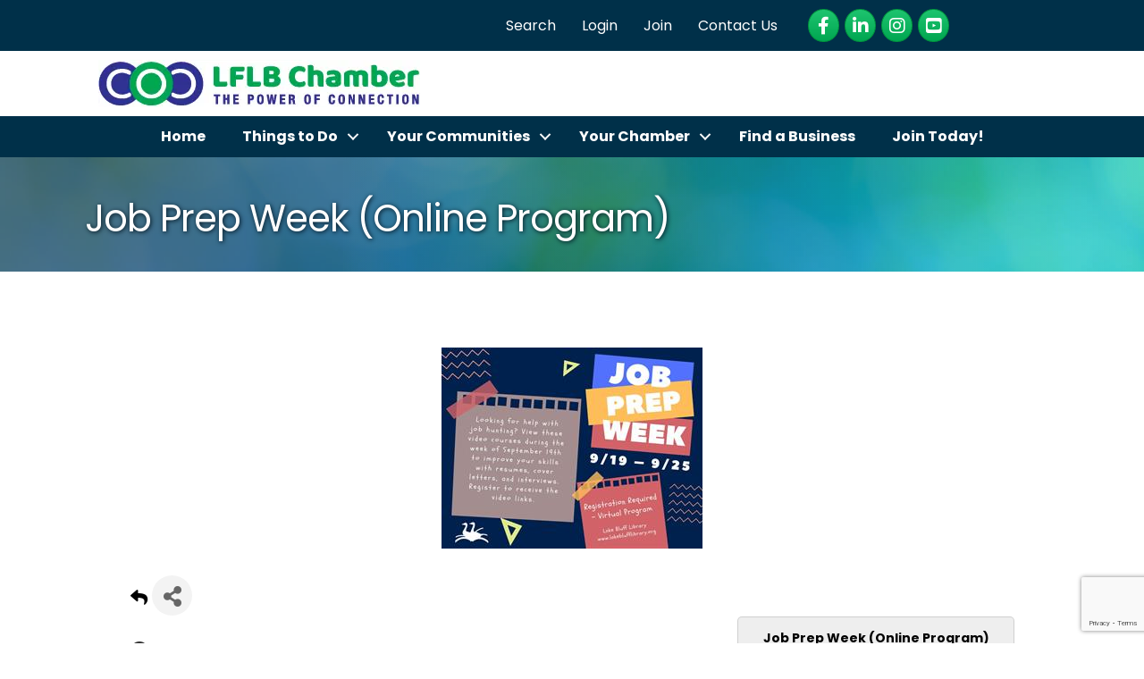

--- FILE ---
content_type: text/html; charset=utf-8
request_url: https://www.google.com/recaptcha/enterprise/anchor?ar=1&k=6LfI_T8rAAAAAMkWHrLP_GfSf3tLy9tKa839wcWa&co=aHR0cHM6Ly9idXNpbmVzcy5sZmxiY2hhbWJlci5jb206NDQz&hl=en&v=PoyoqOPhxBO7pBk68S4YbpHZ&size=invisible&anchor-ms=20000&execute-ms=30000&cb=m72goypd6fy2
body_size: 48790
content:
<!DOCTYPE HTML><html dir="ltr" lang="en"><head><meta http-equiv="Content-Type" content="text/html; charset=UTF-8">
<meta http-equiv="X-UA-Compatible" content="IE=edge">
<title>reCAPTCHA</title>
<style type="text/css">
/* cyrillic-ext */
@font-face {
  font-family: 'Roboto';
  font-style: normal;
  font-weight: 400;
  font-stretch: 100%;
  src: url(//fonts.gstatic.com/s/roboto/v48/KFO7CnqEu92Fr1ME7kSn66aGLdTylUAMa3GUBHMdazTgWw.woff2) format('woff2');
  unicode-range: U+0460-052F, U+1C80-1C8A, U+20B4, U+2DE0-2DFF, U+A640-A69F, U+FE2E-FE2F;
}
/* cyrillic */
@font-face {
  font-family: 'Roboto';
  font-style: normal;
  font-weight: 400;
  font-stretch: 100%;
  src: url(//fonts.gstatic.com/s/roboto/v48/KFO7CnqEu92Fr1ME7kSn66aGLdTylUAMa3iUBHMdazTgWw.woff2) format('woff2');
  unicode-range: U+0301, U+0400-045F, U+0490-0491, U+04B0-04B1, U+2116;
}
/* greek-ext */
@font-face {
  font-family: 'Roboto';
  font-style: normal;
  font-weight: 400;
  font-stretch: 100%;
  src: url(//fonts.gstatic.com/s/roboto/v48/KFO7CnqEu92Fr1ME7kSn66aGLdTylUAMa3CUBHMdazTgWw.woff2) format('woff2');
  unicode-range: U+1F00-1FFF;
}
/* greek */
@font-face {
  font-family: 'Roboto';
  font-style: normal;
  font-weight: 400;
  font-stretch: 100%;
  src: url(//fonts.gstatic.com/s/roboto/v48/KFO7CnqEu92Fr1ME7kSn66aGLdTylUAMa3-UBHMdazTgWw.woff2) format('woff2');
  unicode-range: U+0370-0377, U+037A-037F, U+0384-038A, U+038C, U+038E-03A1, U+03A3-03FF;
}
/* math */
@font-face {
  font-family: 'Roboto';
  font-style: normal;
  font-weight: 400;
  font-stretch: 100%;
  src: url(//fonts.gstatic.com/s/roboto/v48/KFO7CnqEu92Fr1ME7kSn66aGLdTylUAMawCUBHMdazTgWw.woff2) format('woff2');
  unicode-range: U+0302-0303, U+0305, U+0307-0308, U+0310, U+0312, U+0315, U+031A, U+0326-0327, U+032C, U+032F-0330, U+0332-0333, U+0338, U+033A, U+0346, U+034D, U+0391-03A1, U+03A3-03A9, U+03B1-03C9, U+03D1, U+03D5-03D6, U+03F0-03F1, U+03F4-03F5, U+2016-2017, U+2034-2038, U+203C, U+2040, U+2043, U+2047, U+2050, U+2057, U+205F, U+2070-2071, U+2074-208E, U+2090-209C, U+20D0-20DC, U+20E1, U+20E5-20EF, U+2100-2112, U+2114-2115, U+2117-2121, U+2123-214F, U+2190, U+2192, U+2194-21AE, U+21B0-21E5, U+21F1-21F2, U+21F4-2211, U+2213-2214, U+2216-22FF, U+2308-230B, U+2310, U+2319, U+231C-2321, U+2336-237A, U+237C, U+2395, U+239B-23B7, U+23D0, U+23DC-23E1, U+2474-2475, U+25AF, U+25B3, U+25B7, U+25BD, U+25C1, U+25CA, U+25CC, U+25FB, U+266D-266F, U+27C0-27FF, U+2900-2AFF, U+2B0E-2B11, U+2B30-2B4C, U+2BFE, U+3030, U+FF5B, U+FF5D, U+1D400-1D7FF, U+1EE00-1EEFF;
}
/* symbols */
@font-face {
  font-family: 'Roboto';
  font-style: normal;
  font-weight: 400;
  font-stretch: 100%;
  src: url(//fonts.gstatic.com/s/roboto/v48/KFO7CnqEu92Fr1ME7kSn66aGLdTylUAMaxKUBHMdazTgWw.woff2) format('woff2');
  unicode-range: U+0001-000C, U+000E-001F, U+007F-009F, U+20DD-20E0, U+20E2-20E4, U+2150-218F, U+2190, U+2192, U+2194-2199, U+21AF, U+21E6-21F0, U+21F3, U+2218-2219, U+2299, U+22C4-22C6, U+2300-243F, U+2440-244A, U+2460-24FF, U+25A0-27BF, U+2800-28FF, U+2921-2922, U+2981, U+29BF, U+29EB, U+2B00-2BFF, U+4DC0-4DFF, U+FFF9-FFFB, U+10140-1018E, U+10190-1019C, U+101A0, U+101D0-101FD, U+102E0-102FB, U+10E60-10E7E, U+1D2C0-1D2D3, U+1D2E0-1D37F, U+1F000-1F0FF, U+1F100-1F1AD, U+1F1E6-1F1FF, U+1F30D-1F30F, U+1F315, U+1F31C, U+1F31E, U+1F320-1F32C, U+1F336, U+1F378, U+1F37D, U+1F382, U+1F393-1F39F, U+1F3A7-1F3A8, U+1F3AC-1F3AF, U+1F3C2, U+1F3C4-1F3C6, U+1F3CA-1F3CE, U+1F3D4-1F3E0, U+1F3ED, U+1F3F1-1F3F3, U+1F3F5-1F3F7, U+1F408, U+1F415, U+1F41F, U+1F426, U+1F43F, U+1F441-1F442, U+1F444, U+1F446-1F449, U+1F44C-1F44E, U+1F453, U+1F46A, U+1F47D, U+1F4A3, U+1F4B0, U+1F4B3, U+1F4B9, U+1F4BB, U+1F4BF, U+1F4C8-1F4CB, U+1F4D6, U+1F4DA, U+1F4DF, U+1F4E3-1F4E6, U+1F4EA-1F4ED, U+1F4F7, U+1F4F9-1F4FB, U+1F4FD-1F4FE, U+1F503, U+1F507-1F50B, U+1F50D, U+1F512-1F513, U+1F53E-1F54A, U+1F54F-1F5FA, U+1F610, U+1F650-1F67F, U+1F687, U+1F68D, U+1F691, U+1F694, U+1F698, U+1F6AD, U+1F6B2, U+1F6B9-1F6BA, U+1F6BC, U+1F6C6-1F6CF, U+1F6D3-1F6D7, U+1F6E0-1F6EA, U+1F6F0-1F6F3, U+1F6F7-1F6FC, U+1F700-1F7FF, U+1F800-1F80B, U+1F810-1F847, U+1F850-1F859, U+1F860-1F887, U+1F890-1F8AD, U+1F8B0-1F8BB, U+1F8C0-1F8C1, U+1F900-1F90B, U+1F93B, U+1F946, U+1F984, U+1F996, U+1F9E9, U+1FA00-1FA6F, U+1FA70-1FA7C, U+1FA80-1FA89, U+1FA8F-1FAC6, U+1FACE-1FADC, U+1FADF-1FAE9, U+1FAF0-1FAF8, U+1FB00-1FBFF;
}
/* vietnamese */
@font-face {
  font-family: 'Roboto';
  font-style: normal;
  font-weight: 400;
  font-stretch: 100%;
  src: url(//fonts.gstatic.com/s/roboto/v48/KFO7CnqEu92Fr1ME7kSn66aGLdTylUAMa3OUBHMdazTgWw.woff2) format('woff2');
  unicode-range: U+0102-0103, U+0110-0111, U+0128-0129, U+0168-0169, U+01A0-01A1, U+01AF-01B0, U+0300-0301, U+0303-0304, U+0308-0309, U+0323, U+0329, U+1EA0-1EF9, U+20AB;
}
/* latin-ext */
@font-face {
  font-family: 'Roboto';
  font-style: normal;
  font-weight: 400;
  font-stretch: 100%;
  src: url(//fonts.gstatic.com/s/roboto/v48/KFO7CnqEu92Fr1ME7kSn66aGLdTylUAMa3KUBHMdazTgWw.woff2) format('woff2');
  unicode-range: U+0100-02BA, U+02BD-02C5, U+02C7-02CC, U+02CE-02D7, U+02DD-02FF, U+0304, U+0308, U+0329, U+1D00-1DBF, U+1E00-1E9F, U+1EF2-1EFF, U+2020, U+20A0-20AB, U+20AD-20C0, U+2113, U+2C60-2C7F, U+A720-A7FF;
}
/* latin */
@font-face {
  font-family: 'Roboto';
  font-style: normal;
  font-weight: 400;
  font-stretch: 100%;
  src: url(//fonts.gstatic.com/s/roboto/v48/KFO7CnqEu92Fr1ME7kSn66aGLdTylUAMa3yUBHMdazQ.woff2) format('woff2');
  unicode-range: U+0000-00FF, U+0131, U+0152-0153, U+02BB-02BC, U+02C6, U+02DA, U+02DC, U+0304, U+0308, U+0329, U+2000-206F, U+20AC, U+2122, U+2191, U+2193, U+2212, U+2215, U+FEFF, U+FFFD;
}
/* cyrillic-ext */
@font-face {
  font-family: 'Roboto';
  font-style: normal;
  font-weight: 500;
  font-stretch: 100%;
  src: url(//fonts.gstatic.com/s/roboto/v48/KFO7CnqEu92Fr1ME7kSn66aGLdTylUAMa3GUBHMdazTgWw.woff2) format('woff2');
  unicode-range: U+0460-052F, U+1C80-1C8A, U+20B4, U+2DE0-2DFF, U+A640-A69F, U+FE2E-FE2F;
}
/* cyrillic */
@font-face {
  font-family: 'Roboto';
  font-style: normal;
  font-weight: 500;
  font-stretch: 100%;
  src: url(//fonts.gstatic.com/s/roboto/v48/KFO7CnqEu92Fr1ME7kSn66aGLdTylUAMa3iUBHMdazTgWw.woff2) format('woff2');
  unicode-range: U+0301, U+0400-045F, U+0490-0491, U+04B0-04B1, U+2116;
}
/* greek-ext */
@font-face {
  font-family: 'Roboto';
  font-style: normal;
  font-weight: 500;
  font-stretch: 100%;
  src: url(//fonts.gstatic.com/s/roboto/v48/KFO7CnqEu92Fr1ME7kSn66aGLdTylUAMa3CUBHMdazTgWw.woff2) format('woff2');
  unicode-range: U+1F00-1FFF;
}
/* greek */
@font-face {
  font-family: 'Roboto';
  font-style: normal;
  font-weight: 500;
  font-stretch: 100%;
  src: url(//fonts.gstatic.com/s/roboto/v48/KFO7CnqEu92Fr1ME7kSn66aGLdTylUAMa3-UBHMdazTgWw.woff2) format('woff2');
  unicode-range: U+0370-0377, U+037A-037F, U+0384-038A, U+038C, U+038E-03A1, U+03A3-03FF;
}
/* math */
@font-face {
  font-family: 'Roboto';
  font-style: normal;
  font-weight: 500;
  font-stretch: 100%;
  src: url(//fonts.gstatic.com/s/roboto/v48/KFO7CnqEu92Fr1ME7kSn66aGLdTylUAMawCUBHMdazTgWw.woff2) format('woff2');
  unicode-range: U+0302-0303, U+0305, U+0307-0308, U+0310, U+0312, U+0315, U+031A, U+0326-0327, U+032C, U+032F-0330, U+0332-0333, U+0338, U+033A, U+0346, U+034D, U+0391-03A1, U+03A3-03A9, U+03B1-03C9, U+03D1, U+03D5-03D6, U+03F0-03F1, U+03F4-03F5, U+2016-2017, U+2034-2038, U+203C, U+2040, U+2043, U+2047, U+2050, U+2057, U+205F, U+2070-2071, U+2074-208E, U+2090-209C, U+20D0-20DC, U+20E1, U+20E5-20EF, U+2100-2112, U+2114-2115, U+2117-2121, U+2123-214F, U+2190, U+2192, U+2194-21AE, U+21B0-21E5, U+21F1-21F2, U+21F4-2211, U+2213-2214, U+2216-22FF, U+2308-230B, U+2310, U+2319, U+231C-2321, U+2336-237A, U+237C, U+2395, U+239B-23B7, U+23D0, U+23DC-23E1, U+2474-2475, U+25AF, U+25B3, U+25B7, U+25BD, U+25C1, U+25CA, U+25CC, U+25FB, U+266D-266F, U+27C0-27FF, U+2900-2AFF, U+2B0E-2B11, U+2B30-2B4C, U+2BFE, U+3030, U+FF5B, U+FF5D, U+1D400-1D7FF, U+1EE00-1EEFF;
}
/* symbols */
@font-face {
  font-family: 'Roboto';
  font-style: normal;
  font-weight: 500;
  font-stretch: 100%;
  src: url(//fonts.gstatic.com/s/roboto/v48/KFO7CnqEu92Fr1ME7kSn66aGLdTylUAMaxKUBHMdazTgWw.woff2) format('woff2');
  unicode-range: U+0001-000C, U+000E-001F, U+007F-009F, U+20DD-20E0, U+20E2-20E4, U+2150-218F, U+2190, U+2192, U+2194-2199, U+21AF, U+21E6-21F0, U+21F3, U+2218-2219, U+2299, U+22C4-22C6, U+2300-243F, U+2440-244A, U+2460-24FF, U+25A0-27BF, U+2800-28FF, U+2921-2922, U+2981, U+29BF, U+29EB, U+2B00-2BFF, U+4DC0-4DFF, U+FFF9-FFFB, U+10140-1018E, U+10190-1019C, U+101A0, U+101D0-101FD, U+102E0-102FB, U+10E60-10E7E, U+1D2C0-1D2D3, U+1D2E0-1D37F, U+1F000-1F0FF, U+1F100-1F1AD, U+1F1E6-1F1FF, U+1F30D-1F30F, U+1F315, U+1F31C, U+1F31E, U+1F320-1F32C, U+1F336, U+1F378, U+1F37D, U+1F382, U+1F393-1F39F, U+1F3A7-1F3A8, U+1F3AC-1F3AF, U+1F3C2, U+1F3C4-1F3C6, U+1F3CA-1F3CE, U+1F3D4-1F3E0, U+1F3ED, U+1F3F1-1F3F3, U+1F3F5-1F3F7, U+1F408, U+1F415, U+1F41F, U+1F426, U+1F43F, U+1F441-1F442, U+1F444, U+1F446-1F449, U+1F44C-1F44E, U+1F453, U+1F46A, U+1F47D, U+1F4A3, U+1F4B0, U+1F4B3, U+1F4B9, U+1F4BB, U+1F4BF, U+1F4C8-1F4CB, U+1F4D6, U+1F4DA, U+1F4DF, U+1F4E3-1F4E6, U+1F4EA-1F4ED, U+1F4F7, U+1F4F9-1F4FB, U+1F4FD-1F4FE, U+1F503, U+1F507-1F50B, U+1F50D, U+1F512-1F513, U+1F53E-1F54A, U+1F54F-1F5FA, U+1F610, U+1F650-1F67F, U+1F687, U+1F68D, U+1F691, U+1F694, U+1F698, U+1F6AD, U+1F6B2, U+1F6B9-1F6BA, U+1F6BC, U+1F6C6-1F6CF, U+1F6D3-1F6D7, U+1F6E0-1F6EA, U+1F6F0-1F6F3, U+1F6F7-1F6FC, U+1F700-1F7FF, U+1F800-1F80B, U+1F810-1F847, U+1F850-1F859, U+1F860-1F887, U+1F890-1F8AD, U+1F8B0-1F8BB, U+1F8C0-1F8C1, U+1F900-1F90B, U+1F93B, U+1F946, U+1F984, U+1F996, U+1F9E9, U+1FA00-1FA6F, U+1FA70-1FA7C, U+1FA80-1FA89, U+1FA8F-1FAC6, U+1FACE-1FADC, U+1FADF-1FAE9, U+1FAF0-1FAF8, U+1FB00-1FBFF;
}
/* vietnamese */
@font-face {
  font-family: 'Roboto';
  font-style: normal;
  font-weight: 500;
  font-stretch: 100%;
  src: url(//fonts.gstatic.com/s/roboto/v48/KFO7CnqEu92Fr1ME7kSn66aGLdTylUAMa3OUBHMdazTgWw.woff2) format('woff2');
  unicode-range: U+0102-0103, U+0110-0111, U+0128-0129, U+0168-0169, U+01A0-01A1, U+01AF-01B0, U+0300-0301, U+0303-0304, U+0308-0309, U+0323, U+0329, U+1EA0-1EF9, U+20AB;
}
/* latin-ext */
@font-face {
  font-family: 'Roboto';
  font-style: normal;
  font-weight: 500;
  font-stretch: 100%;
  src: url(//fonts.gstatic.com/s/roboto/v48/KFO7CnqEu92Fr1ME7kSn66aGLdTylUAMa3KUBHMdazTgWw.woff2) format('woff2');
  unicode-range: U+0100-02BA, U+02BD-02C5, U+02C7-02CC, U+02CE-02D7, U+02DD-02FF, U+0304, U+0308, U+0329, U+1D00-1DBF, U+1E00-1E9F, U+1EF2-1EFF, U+2020, U+20A0-20AB, U+20AD-20C0, U+2113, U+2C60-2C7F, U+A720-A7FF;
}
/* latin */
@font-face {
  font-family: 'Roboto';
  font-style: normal;
  font-weight: 500;
  font-stretch: 100%;
  src: url(//fonts.gstatic.com/s/roboto/v48/KFO7CnqEu92Fr1ME7kSn66aGLdTylUAMa3yUBHMdazQ.woff2) format('woff2');
  unicode-range: U+0000-00FF, U+0131, U+0152-0153, U+02BB-02BC, U+02C6, U+02DA, U+02DC, U+0304, U+0308, U+0329, U+2000-206F, U+20AC, U+2122, U+2191, U+2193, U+2212, U+2215, U+FEFF, U+FFFD;
}
/* cyrillic-ext */
@font-face {
  font-family: 'Roboto';
  font-style: normal;
  font-weight: 900;
  font-stretch: 100%;
  src: url(//fonts.gstatic.com/s/roboto/v48/KFO7CnqEu92Fr1ME7kSn66aGLdTylUAMa3GUBHMdazTgWw.woff2) format('woff2');
  unicode-range: U+0460-052F, U+1C80-1C8A, U+20B4, U+2DE0-2DFF, U+A640-A69F, U+FE2E-FE2F;
}
/* cyrillic */
@font-face {
  font-family: 'Roboto';
  font-style: normal;
  font-weight: 900;
  font-stretch: 100%;
  src: url(//fonts.gstatic.com/s/roboto/v48/KFO7CnqEu92Fr1ME7kSn66aGLdTylUAMa3iUBHMdazTgWw.woff2) format('woff2');
  unicode-range: U+0301, U+0400-045F, U+0490-0491, U+04B0-04B1, U+2116;
}
/* greek-ext */
@font-face {
  font-family: 'Roboto';
  font-style: normal;
  font-weight: 900;
  font-stretch: 100%;
  src: url(//fonts.gstatic.com/s/roboto/v48/KFO7CnqEu92Fr1ME7kSn66aGLdTylUAMa3CUBHMdazTgWw.woff2) format('woff2');
  unicode-range: U+1F00-1FFF;
}
/* greek */
@font-face {
  font-family: 'Roboto';
  font-style: normal;
  font-weight: 900;
  font-stretch: 100%;
  src: url(//fonts.gstatic.com/s/roboto/v48/KFO7CnqEu92Fr1ME7kSn66aGLdTylUAMa3-UBHMdazTgWw.woff2) format('woff2');
  unicode-range: U+0370-0377, U+037A-037F, U+0384-038A, U+038C, U+038E-03A1, U+03A3-03FF;
}
/* math */
@font-face {
  font-family: 'Roboto';
  font-style: normal;
  font-weight: 900;
  font-stretch: 100%;
  src: url(//fonts.gstatic.com/s/roboto/v48/KFO7CnqEu92Fr1ME7kSn66aGLdTylUAMawCUBHMdazTgWw.woff2) format('woff2');
  unicode-range: U+0302-0303, U+0305, U+0307-0308, U+0310, U+0312, U+0315, U+031A, U+0326-0327, U+032C, U+032F-0330, U+0332-0333, U+0338, U+033A, U+0346, U+034D, U+0391-03A1, U+03A3-03A9, U+03B1-03C9, U+03D1, U+03D5-03D6, U+03F0-03F1, U+03F4-03F5, U+2016-2017, U+2034-2038, U+203C, U+2040, U+2043, U+2047, U+2050, U+2057, U+205F, U+2070-2071, U+2074-208E, U+2090-209C, U+20D0-20DC, U+20E1, U+20E5-20EF, U+2100-2112, U+2114-2115, U+2117-2121, U+2123-214F, U+2190, U+2192, U+2194-21AE, U+21B0-21E5, U+21F1-21F2, U+21F4-2211, U+2213-2214, U+2216-22FF, U+2308-230B, U+2310, U+2319, U+231C-2321, U+2336-237A, U+237C, U+2395, U+239B-23B7, U+23D0, U+23DC-23E1, U+2474-2475, U+25AF, U+25B3, U+25B7, U+25BD, U+25C1, U+25CA, U+25CC, U+25FB, U+266D-266F, U+27C0-27FF, U+2900-2AFF, U+2B0E-2B11, U+2B30-2B4C, U+2BFE, U+3030, U+FF5B, U+FF5D, U+1D400-1D7FF, U+1EE00-1EEFF;
}
/* symbols */
@font-face {
  font-family: 'Roboto';
  font-style: normal;
  font-weight: 900;
  font-stretch: 100%;
  src: url(//fonts.gstatic.com/s/roboto/v48/KFO7CnqEu92Fr1ME7kSn66aGLdTylUAMaxKUBHMdazTgWw.woff2) format('woff2');
  unicode-range: U+0001-000C, U+000E-001F, U+007F-009F, U+20DD-20E0, U+20E2-20E4, U+2150-218F, U+2190, U+2192, U+2194-2199, U+21AF, U+21E6-21F0, U+21F3, U+2218-2219, U+2299, U+22C4-22C6, U+2300-243F, U+2440-244A, U+2460-24FF, U+25A0-27BF, U+2800-28FF, U+2921-2922, U+2981, U+29BF, U+29EB, U+2B00-2BFF, U+4DC0-4DFF, U+FFF9-FFFB, U+10140-1018E, U+10190-1019C, U+101A0, U+101D0-101FD, U+102E0-102FB, U+10E60-10E7E, U+1D2C0-1D2D3, U+1D2E0-1D37F, U+1F000-1F0FF, U+1F100-1F1AD, U+1F1E6-1F1FF, U+1F30D-1F30F, U+1F315, U+1F31C, U+1F31E, U+1F320-1F32C, U+1F336, U+1F378, U+1F37D, U+1F382, U+1F393-1F39F, U+1F3A7-1F3A8, U+1F3AC-1F3AF, U+1F3C2, U+1F3C4-1F3C6, U+1F3CA-1F3CE, U+1F3D4-1F3E0, U+1F3ED, U+1F3F1-1F3F3, U+1F3F5-1F3F7, U+1F408, U+1F415, U+1F41F, U+1F426, U+1F43F, U+1F441-1F442, U+1F444, U+1F446-1F449, U+1F44C-1F44E, U+1F453, U+1F46A, U+1F47D, U+1F4A3, U+1F4B0, U+1F4B3, U+1F4B9, U+1F4BB, U+1F4BF, U+1F4C8-1F4CB, U+1F4D6, U+1F4DA, U+1F4DF, U+1F4E3-1F4E6, U+1F4EA-1F4ED, U+1F4F7, U+1F4F9-1F4FB, U+1F4FD-1F4FE, U+1F503, U+1F507-1F50B, U+1F50D, U+1F512-1F513, U+1F53E-1F54A, U+1F54F-1F5FA, U+1F610, U+1F650-1F67F, U+1F687, U+1F68D, U+1F691, U+1F694, U+1F698, U+1F6AD, U+1F6B2, U+1F6B9-1F6BA, U+1F6BC, U+1F6C6-1F6CF, U+1F6D3-1F6D7, U+1F6E0-1F6EA, U+1F6F0-1F6F3, U+1F6F7-1F6FC, U+1F700-1F7FF, U+1F800-1F80B, U+1F810-1F847, U+1F850-1F859, U+1F860-1F887, U+1F890-1F8AD, U+1F8B0-1F8BB, U+1F8C0-1F8C1, U+1F900-1F90B, U+1F93B, U+1F946, U+1F984, U+1F996, U+1F9E9, U+1FA00-1FA6F, U+1FA70-1FA7C, U+1FA80-1FA89, U+1FA8F-1FAC6, U+1FACE-1FADC, U+1FADF-1FAE9, U+1FAF0-1FAF8, U+1FB00-1FBFF;
}
/* vietnamese */
@font-face {
  font-family: 'Roboto';
  font-style: normal;
  font-weight: 900;
  font-stretch: 100%;
  src: url(//fonts.gstatic.com/s/roboto/v48/KFO7CnqEu92Fr1ME7kSn66aGLdTylUAMa3OUBHMdazTgWw.woff2) format('woff2');
  unicode-range: U+0102-0103, U+0110-0111, U+0128-0129, U+0168-0169, U+01A0-01A1, U+01AF-01B0, U+0300-0301, U+0303-0304, U+0308-0309, U+0323, U+0329, U+1EA0-1EF9, U+20AB;
}
/* latin-ext */
@font-face {
  font-family: 'Roboto';
  font-style: normal;
  font-weight: 900;
  font-stretch: 100%;
  src: url(//fonts.gstatic.com/s/roboto/v48/KFO7CnqEu92Fr1ME7kSn66aGLdTylUAMa3KUBHMdazTgWw.woff2) format('woff2');
  unicode-range: U+0100-02BA, U+02BD-02C5, U+02C7-02CC, U+02CE-02D7, U+02DD-02FF, U+0304, U+0308, U+0329, U+1D00-1DBF, U+1E00-1E9F, U+1EF2-1EFF, U+2020, U+20A0-20AB, U+20AD-20C0, U+2113, U+2C60-2C7F, U+A720-A7FF;
}
/* latin */
@font-face {
  font-family: 'Roboto';
  font-style: normal;
  font-weight: 900;
  font-stretch: 100%;
  src: url(//fonts.gstatic.com/s/roboto/v48/KFO7CnqEu92Fr1ME7kSn66aGLdTylUAMa3yUBHMdazQ.woff2) format('woff2');
  unicode-range: U+0000-00FF, U+0131, U+0152-0153, U+02BB-02BC, U+02C6, U+02DA, U+02DC, U+0304, U+0308, U+0329, U+2000-206F, U+20AC, U+2122, U+2191, U+2193, U+2212, U+2215, U+FEFF, U+FFFD;
}

</style>
<link rel="stylesheet" type="text/css" href="https://www.gstatic.com/recaptcha/releases/PoyoqOPhxBO7pBk68S4YbpHZ/styles__ltr.css">
<script nonce="ee1L14Ein4zFh4XyE_F0cg" type="text/javascript">window['__recaptcha_api'] = 'https://www.google.com/recaptcha/enterprise/';</script>
<script type="text/javascript" src="https://www.gstatic.com/recaptcha/releases/PoyoqOPhxBO7pBk68S4YbpHZ/recaptcha__en.js" nonce="ee1L14Ein4zFh4XyE_F0cg">
      
    </script></head>
<body><div id="rc-anchor-alert" class="rc-anchor-alert"></div>
<input type="hidden" id="recaptcha-token" value="[base64]">
<script type="text/javascript" nonce="ee1L14Ein4zFh4XyE_F0cg">
      recaptcha.anchor.Main.init("[\x22ainput\x22,[\x22bgdata\x22,\x22\x22,\[base64]/[base64]/[base64]/KE4oMTI0LHYsdi5HKSxMWihsLHYpKTpOKDEyNCx2LGwpLFYpLHYpLFQpKSxGKDE3MSx2KX0scjc9ZnVuY3Rpb24obCl7cmV0dXJuIGx9LEM9ZnVuY3Rpb24obCxWLHYpe04odixsLFYpLFZbYWtdPTI3OTZ9LG49ZnVuY3Rpb24obCxWKXtWLlg9KChWLlg/[base64]/[base64]/[base64]/[base64]/[base64]/[base64]/[base64]/[base64]/[base64]/[base64]/[base64]\\u003d\x22,\[base64]\x22,\x22w5QWw6g6wqY4Ny50RcKUwrZOwrrCv1bDlsKEHQDCmzPDjcKTwqBbfUZRCxrCs8OVL8KnbcKKf8Ocw5QnwrvDssOgHMOQwoBINsOtBH7DtBNZwqzCiMOfw5kDw6XCscK4wrcJe8KeacK0A8Kke8ORFzDDkDhXw6BIwp/Dmj5xwo/[base64]/DqMO+f8OuwoQ9DMK3PWDCjsOQw4PChULCqyhVw5jCo8OOw78CcU1mOMK6PRnCrx/ChFU/wqnDk8Onw7DDvRjDtxB1OBVGbMKRwrsQJMOfw618wrZNOcKLwqvDlsO/w7Yfw5HCkTVfFhvCmsOcw5xRacKbw6TDlMK1w7LChhoVwpx4Sgw1XHouw6pqwplZw4RGNsKPAcO4w6zDnHxZKcO1w5XDi8O3ME9Jw43CgmrDskXDviXCp8KfQhhdNcOjYMOzw4hmw7zCmXjCgMO2w6rCnMOvw7kQc2ZEb8OHVQnCjcOrDBw5w7U/wpXDtcOXw7XCucOHwpHCnidlw6HCg8KHwoxSwrTDkhh4woTDnMK1w4Bdwr8OAcKpJ8OWw6HDrnpkTSZDwo7DksKxwrPCrF3DilfDpyTChWvCmxjDuFcYwrY+SCHCpcK3w7jClMKuwqVyAT3CrcKww4/DtUpBOsKCw4/CryBQwo52GVwPwpA6KE/DlGM9w5YcMlxxwrnChVQ4wpxbHcK6dQTDrXXCtcONw7HDnMKra8K9wrUuwqHCs8Kswp1mJcOVwoTCmMKZFsKaZRPDqMOiHw/Dk3J/P8KrwqPChcOMQcK1dcKSwp3CuV/DryvDqATCqQvCjcOHPA8kw5Viw5LDiMKiK3nDpGHCnRgEw7nCusK0GMKHwpMiw4djwoLCp8O4ScOgOHjCjMKUw7DDsx/CqVPDncKyw51SAMOcRWMfVMK6OsK6EMK7AEg+EsKTwrQ0HHXCoMKZTcOCw5Ebwr83Q2tzw6FvworDm8KxS8KVwpApw6HDo8KpwrTDg1gqesKUwrfDsVnDh8OZw5cgwpVtwprCqMO/w6zCnQhkw7BvwqJTw5rCrD7Dn2JKeEFFGcKvwrMXT8Odw6LDjG3DnsOEw6xHQsOMSX3CncKoHjILXh8iwp1QwoVNZ1LDvcOmWXLCrcKrBmMLwqxFCsOIw4nCph/CmX7CvxPDgcKgwprCrcOBRsK2X2PDtF1kw6lLRsOZw6Udw4IDEsOyAQfCqMKMOMK+w7rDksKWa3cuIMKHwobDq0FQw5TCrG/[base64]/[base64]/[base64]/Ci8ODw7fCscKvOkrCo1XCsDzCqMKmHgHDkl8mfTPCvj1Pw6vDrsOGADHDmxB7w63Cg8KCw73DkMOlZ34QdwcKWcOfwr5zIcKqH2Jaw5Elw5/CrgvDscOTw6sia2VvwqxWw6Zjw4fDozjCv8Oew6YWwooDw5XDv1d0O0LDiiDClEp1FRo2acKEwphvdsOswrDCu8KjNsOTwoHCs8OYPDt3MAvDpcO9w4sTTyXDk24aGQ8qMsO7Cg/[base64]/wokIHxdoc2NmdU9iGEzClV/Co8KHDj7Drg3DnhrCsCXDmRDDmxrCnDTDk8OlPMKYGhbCrsOEWVM7EAJHXz3CmjwqRxV1UMKDw5XDqsORTcOmWcOkH8KiUjAMX3FCw4rCnsKwIUNkwo/DvlXCvcODw5bDuF3Cm3MYw5BnwpklLsKkwp/DmGx0wrvDkH3DgsOaKMOqw6wXFsKyChluCsKGw449wrHDvz3Ds8Ojw73ClsK1woQTw7vCnn7CtMKYOMKvw7LCocO9wrbCjDDChnNnU0/Clw0Kw5kPwrvCiwvDkcO7w7rCuicdF8Kuw5fDl8KIEMO3wqszw5HDu8KJw5bDrsOBwo3DvMOwaRNhF2Ekw5dTdcO/DMKhczJwZhNDw5rDl8OwwrhuwrDDtG0wwpgbwoDCuS3CjQQ4wo/[base64]/OVZfwr3CtAkZw6LCnXlkwo0FwrlQaW/CgcOUw6DCk8KneAPCj2vCt8KyAcOSwos4aG/DnH7Cp2pcNcK/[base64]/Dv08xw50VCnXDjhTDqSnCpcO3CgIhw43Dl8Oywp3CoMOhwrA/wrE3w6c4w7ltwrkuwoTDk8KAw4tPwrBaRWbCu8Kowp8Ywo1hw5laOMKqP8Kuw7rCmcOhwr1lCQjDocKtw73Do3jCiMKcw4LCtsKUwoIYc8KTeMKMNMKkb8K1wq1udcOWb1h8w4LDoj8Lw6t8w7rDmxLDhMOwXcO3NGTCt8KZw7/[base64]/CjMKOSwhqKybDm8Kdw5sOw4HDrsK/MlcwwrRmasOBeMK6aATDiDY/wq1ew6rDhcKRO8KEeSgJwqbDqkAzw7nDqsOiw4/Cpmd6cC/CuMKuw5J5M3ZPD8KqFQV1w6dXwoUfcXjDiMOXP8OxwoJzw4tEw6Rmw7kQw48vw6XCpQrClHUfQ8OVGSlrbMOEF8K9Pw/Dn20UdTIGIj5tVMOswrFlwowcwrHDssKiKsKPK8Kvw6HDmMO3L1LClcK7wrjDui55w51bw4/ChcOjKcKULsOyCSRcwolFU8OeMH9DwrPDuRfDq3Jlwr5GKmPDnMK3fzZDWQHDtcOwwrUdKcKGw4/[base64]/Dv8O7f1p1QsOAfcOCwrzDl1fCoElGwq3DosOhUcOHw7fCkF/DlMOtw6XDj8KuJsOWwoXDhxpHw4hRL8Kxw6vCmGNwTV7DnFQSw4/DmsO6d8Oqw5TCgMKxF8K+w6F+U8O1S8KXPsKoJFUwwohEwpFLwqJpwrHCgkRNwqhPYXzCrkwkwozDsMKUDA41eWZrdxLDjsO0wo3DuW1vw6UTTB8sGCNlwr8HCEUgNWszJmnCly57w7/Dhj7Ch8KKwo7CkWxPfXgWw5/Cm2DCisOpwrVmw6BHwqbDocK0woR8ZSzCp8Okwrw5woVBwpzCn8Kgw6LDv2l3VT9Nw4NbGVIbQmnDh8KuwqpqbUZNOWciwqbDlmzCsGLDvhrCoy/Do8KbaxgmwprDrCBww5/ClcKbFCXDocKURcKxwqQ0YcKQw4cWBSTCtS3DikbDiBlfwp1SwqQ8ZcKHwroZwrp/cQIcw7HDtS/DnkRsw4A4WhjChcK9RwAjwpMAe8OaFcOgwqnCs8KxYFhow4Qww74uBcOHwpEABMKYw61pRsK3woJZX8OAwqg1JcKPVMOpKsO5SMOLa8KxYjbCgMKuw4lzwpPDggfCsWXCncKCwo8uekwNAFfCh8ORwrbDlx3CkMKyYcKQLyQMWcKhwoZeB8OawqUGWcOQwqJBUMO/[base64]/TUpPw5hzw74tC8OOeRDCgk0MccOVKgYNcMKGwrhPw6vDpMOFCAvDixPCggnCgcO7YBzDn8O0wrjDp0HDnsKwwpbCqkwLw7LCuMO4YkRqwp8Sw4kwAhPDpQJuPcOHwpJswpLDoBV0w5BAdcOkE8KYw7zCpcOCw6PCpXh/[base64]/[base64]/CusK9w5jDjhlawpJ0U8O7wohQwpRvw6DCqsOxGkPCpUTCvQkLw4YvKMKSwo7DpsKEIMOAw7HDgcK2w4hjKHPDkMKywp3CmcODQWTCu0ZVwpjCvSUMw5rDlXrCtFgEeAFkA8OJBHY5QXbDrz3CqcOkwr/Co8OgJ3fCq07CpQIUaw/[base64]/[base64]/CjgbCohJSW8K1wqFre0gcYBHCksKVw4soNsK2JsOXOAJkw6YLwoDCuwPDvcK4w7vDgsOCw7jDijcRwqzCm2YcwrjDgsKhb8Khw5bCgcK8f2nDrsKDVsKkKcKAw5pgJsO1cVvDrMKEVhHDgcO+wqTDh8OZMMKVwo/DonbCocOuW8KNwronAwzDl8OsG8OnwrRZwo96wq8ZLcK3FU0vwpRSw4UfFMO4w6rCkGwIXsOxQyZrwrLDg8OqwrkXw4Epw4Jrw63DssKbXMKjMMKiwr8rwq/CrlzDgMO9DGQufsOxGMOjSHdZCHvCgsO3AcK7w6wuZMK7woc/w4ZLwoR3OMKNwrTCp8KqwpgVBcOXZMKtYUnDi8K/wovCgcKSwrvCqS9bPMKyw6HCrzcNwpbDksKSJsOIw53Ct8ONYltPw5zCrzwUwqXCgMK7fXcKdMOEbjnDtcOwwrXDiR1wa8KJAnzDqcOgQyl4HcOhd2oUw5zCuGgIw5ZBAV/Ds8KMwozDk8OCwr/DucONNsO5w4TCtsKOZsOTw6TDi8KiwrXDoX48O8OfwoLDkcKQw5wEPwYYYsO7w5vDiwZTw7pkwrrDmHt4wpvDsUnCtMKDw4XDvcOvwp3Cv8KDUMORAcKRRMOOw5Z4wpRjw6xTwq7CtcOBw45zJsKwZkHChQjCqijDpcKbwrbCh3nCh8KhaWtQUQ/ChhzDi8OfLsK+eV3CtcOgD21vfsOTclTCjMKPKsKfw4VCeG4/wqfDqMKhwpHDlykewobDoMK/JcKfBsK5RynDkzBaegjCnXDCjC7DshU4wog0B8O1w5d/NcOudsOrWcOuwokXFhXDssKJw5VnOsOYwrJFwqvCpTBdw4DDp2YdRyBqCzHDksKiwrBjw77DisO2w71gwprDv0kuwoRUdcK4R8OWQMKCwpzCuMOXCAbCrWgMwrQdwo86wr4Ew6dzO8Kcw5fCpRwOKcOoC0TDicKJbl/Drl0iW0TDqhXDt23DnMK/wqpqwoRGEDrCqWYswq/[base64]/CqMK/w7ANdD0lw4Naw6HChMKxV8O4wrnDqMKYwqoQwoXCicOSwrtJdMKFw6EYw67ChgMQFQwbw5PDi04vw7XCg8KVBcOlwrFCAsO1WMOAwppSwo/[base64]/w4YBwqhEw7hVw7F1BHACGWUrwqjCvWdkAMOowr7CisKTVwXDicKHeUggwqJkIMO5wofDkMK6w4gOHG8zwrZrZ8KVAy3DiMKPwpJ2w5jCicKrWMKjPMOHNMOZDMOpwqHDn8OFwp3Cmw/[base64]/[base64]/cMOJw6rCm8O1asKnwq7Dg8O2wpdGeFQow5LCv8Kdw5FgaMOzTMK/wpF5esKGwq9Fw7zCusOtfsOxw43DrcK8L2HDqRnDpsK0w5vDrsKga1YjBMO0Q8K9wosSwooiAEgDCyhcwrTCixHCkcK4exPDp33CnUEcVGHDkgIwKcK/ZMOwMG3DqlXDk8KAwotQwrwRKiHCo8Kvw6gZGT7ChBzDs2pVEcOdw7jDgT9vw7jCjcOOFVIVw7vCtcOdZV3CvWAlwppfacKmbsKHw4bDmFfDr8K1woXCmcK4w7hYKcOTwqjCmjwaw6TClMOyUifCkxYeAgDCs0fDu8Ogw4ZpMRTDo0LDlMOvwrE1woHDonzDogQlwr/CvzzCtcOSBXsMGjbClX3Dg8KlwqDCk8OjQjLCjVXDn8OCFMK4w6/CpDJ0w5YrYcKAQAlSTcK9w48ww7LDnj9xacKICx9Ww4bCrcKtwoXDrsKPwqDCrcKyw6ovEsK/[base64]/Dm8KDw69uwoHDiMOdw6w8w6puwpDDhzDCt8O9MVczfsKNHicfFMKQwrXDgsOAw4/CrMKPw5vDgMKPTH/DpcOrwqbDpMOWFRQww5RaPQkNP8OYb8OYS8Ozw6p0w55kGUwVw4LDhUhhwocsw43ClikYwpnCssOjwqHCqgJocnJCKX3Ct8OQC1lAwoZdDsOSw7waC8OBFcKGwrPDsg/[base64]/[base64]/Z8KGOhfCmcO3Gnp9FmnDrsONw6HCsSQJdMK7w4TDshpKIH/DniLCk1kewpdODMKRw4jChcKKHCILw4LCqxDCjxtKwp4aw5nCqko7TDwWwpvCsMK3GsKCIx/Cq37Di8K6wrLDmW5ja8Ouc37DqiTCsMOVwoReXCvCicOGMCooXCLDocOswrp1w6TDtMOrw4rCo8ORwqLDuQ/CixtuJGlFwq3ClsOZJ27DscOqwrE+wrvDvsOfw5PChMOww5DDoMOwwpHDvcOSJcO0NMKaw5bCr2V/w6rClCttc8OfDisAP8OCw51qwqhCw6XDvMOpC1dbwr4sa8KLwoNdw6PCqW7CsmfCp1NnwprCin9Uw4JoGWLCn3bCosOaEcOEEDAOdcK/VcOwP2PDiBPCu8KjZAjCt8OrwrbCoy8jR8OhdsOtw6BwScO+w7zDtwo9wpjDhcOwPiXCrgrCn8KAw6PDqCzDsFQ8e8KcGyDDrVrDqcOxw5cdPsObRztld8OhwrLDhCfDm8KBLsOiw4XDi8Kfwq0lVB/ClGLDjn0Gw5pFw63Ck8Kew5LDpsKpwo3CultSaMKVJHk6RBnDoVQdw4bDmW/CtBTDmMO8woFEw7wrH8KwQcOCfsKCw7ZCQx7CjMKLw4VJX8OxWRnCssKAwqTDosOwdh7Cox8HYMK4w4LCpXbCiUnCqRjChMK4M8OGw7V2NcOfc1IVMcOSw67DrMKHwoBbSn/Dn8OMw5vClkjDtDDDq3EBIMOfa8Oawr/[base64]/[base64]/McOMwrkjLMOrwp/[base64]/w5fCsk3DlRxiwpfCmsKBwpggwqTDtBU+w6XCjlRpJ8OwPsOHwpZxwrNKwo7CtcOYMB5dw757w6PCvEbDsArDsWvCglxzw6U4ccOBWUvDikcvQX9XXsKSwoPDhUxnw4DDs8O8w5nDi1VSC3Acw5nDgVnDt2AnPCRPHsKXwpkqUcORw6TCnisHK8KKwp/Ct8K+YcO7XMOTwohoQsOAOj4fZsOtw7nCh8Kkw6tHwoINZ1bCiijDvcKgwrLDtcOZDz57O0IwDFfDpWzClHXDsC5Cwq3CmF7CkBDCssKgwo0SwrQIE0tjOsKNw6jDhUhTwqjCshQdwqzCg09aw6sUw4Apw68bwrzCuMKcDcOqwohpZHFvwpHDnX/[base64]/O8KDLnTDn8KKwpfCjG/DmgnCpsKhGl5HwojCrXzChl/DtxN4NMOUcMO3JWDDgMKGwq7Cu8KSXQvChTQKWMONTsOAw5d6wrbCvMKBNMKfw5bDjjbCmhrDiUoDfcKxZXcow5TDhBlJTMOjwoXCinrDgBQwwqN4wo0yEQvCihbDpQvDihnDjkDDoSPCr8OswqIZw7B2w7TCp099w752wpXCtX3CpcKywoHCh8OAPcOBw7h/UkJBwrrCicO4w4Q3w5HCksKsETHCvB3Di1HCocO3SsKew6p7w7dywoZfw7szw4tMw7DDlcK8U8OBw4rDisKpSMKrUcKuMcKeVMOcw4/Ci1EPw6Eww4IWwoDDjXHDv2jCszHDq1/DsDvCgjgmfFEMwpTCgxLDuMKjKRI8Lh/DicKLWynDlWXCh0zClcKbwpLCq8KOLn3DkSArwrJtw7hlw7FTwoBua8K3IH9AHm7CrMKdw7lZwohxD8OvwpIawqXDsF/Dg8KeKcKMw7vCucKaEMK9wpnClsO2A8OQVsKkwovDlsOrwpNhwoU6wqXCpWgYwrnDngzDosK3w6FQw4fClcKRSnHCiMKyHC/DvyjCrsK2O3DClsOTw6vCrUMMwp4sw6QDK8OxK2NzZTc0wqdnwrHDlD0nZ8OjOcK/VcONw4fClMOZWQbCq8OSXcK6BcOzwp01w6V/wpDDqsOhw71/[base64]/DisK5PCEzLzhww6FVAHjDk8KhR8K9woPCv1PCn8Krw53DkMKXw43DuD7CnsKLU1zDtMKnwo/DhsKFw57DnsOdOQ/CsVDDi8O7w4rCiMOOWsKcw4fDs30VPwUDW8OoLWB9E8KpL8O2FRorwpzCr8KgTMKkd38Uwq3Ds0wWwpk0FMKQwp3CjSNrw6h5LMOrw7PDusOxw5bClsOMLsK8DUUXLRDDqcOzw6MUwpRIf1w3w5TDoX7DgcKTwo/Cr8Oowq7ClMOIwootVsKBQwnCgUnDmMO6wpluAMKSIELCsgzDvcOSw4TDnMKQXD7DlsKQFSfDvlUyXMOowo/DssKKw4ggKU4RTGfCr8KPw5grAcOOCVLCsMKtS0zCt8Kow4JnTMKcEsKtfMKgBcKfwrIcwr/[base64]/w7vDp8O+RcKZG8OVwpgTw7c1fSTDj8KEwpHDlDEUfHDCs8OoTsKxw7VUwrnChFVGCsKIEcK5ehLCvU0eFFfDpUrCvsOYwpUCScKWW8K/[base64]/[base64]/FsK9w7kJwpEzw5c/UcOTWcKMw5/DrcK0Pixyw7DDoMKqw7hCMcOSwrjCiC3DnMOIw4Q3w4LDvcKjwqPCkMKKw7bDtMK4w6FWw4vDksOBbGk8S8Kdwr7Dq8O1wpMpZiY/wospQl/ClXTDqsOww7TCs8KrWcKPEhLDhlszwo4Dw4x/[base64]/YTg1wokow5YQw4TDmMK8wpHDpcOSwq4JUCLDuxkKw6HCmMK6diI3w75bw7pWw7rCv8Kgw5HDmcO2SzVPwrwRwqQcZA3Cr8Kyw6kvwr5Hwr9/NhvDr8K0cHMlC27Ch8KaEsO+wpfDjsOYLcK3w48nZ8K/wqIVwrvCmcK2UDxhwogFw6RSwqc8w6TDvsKiccK5wqt8eBbCl2MZwpIjcgRbwpYsw6HDicOGwrnDgcK7w5MIwph4InTDjsK3wqPDrEjCm8O7bsKsw6XCvsKpUsK1ScObDxnDs8KAFm3DlcKAT8ODbGTDtMOyQ8KZwot3G8KewqTCsXtqw6o8Wh5BwoXDiCfCjsOMwr/DgMOSMwlcw5LDrsOpwq/CuFPCvCd3wrVTb8K8dMOow5PCssKJw77CvgbCscKkbcOjIcKAwpbDtl1oV1x7e8KAXcK8I8KKw7rCmsOPw5ddw4Vmw6fCh1USwpXCjmDDlVDCtnvCkncNw7zDhsK9H8KbwrZudTx/wpXCl8O8PlPChE4VwowEw4xCM8KdWFMtT8KtAm/DlERDwpslwrbDjMKuWcKaPsKqwoV0w6rCisKmfcKGTsKxCcKJK19gwrrCg8KBJyvCsVzDvsKhYVkPWBwdDyvCjMO9NMOnw7ZVNsKXw4hAFVLCoz/Ci17CgHnDt8OCeQ3DsMOqBsKFwqUKTcKgPD3ChcKXKgMbXsK+GQl2w4ZGSMKcWQ3DusOvwqTCtDZHfcKbfzszwr4Vw5vClsO+IsK6GsO3w4VZwp7DoMOfw6PDgHUwKcONwo4ZwpXDq1kyw6PDlT/[base64]/CvcOpw53DpF1mw6nCicKAXMKLcRpbNQbDr2AKWsKPwq3DmWApMExyQl7CjVrDpUMWwpAzbFDCvB/CuGcfJsK/w7TCj1/Ch8OGe3Edw4dNRTxCw4zDqMK9w7gdwp9awqBnw77Dmy0/[base64]/[base64]/DhGB1XlnCrEZZGMKGw5hiw43CpRsowoPDiDbCisOLw4vDuMKUw6PCvsKtw5cXeMKofCnCrMOHM8KPV8K6wq0Zw4jDllowwojDrCh4w6/Dty5eJT7Ci1LCpcKxworDk8OZw6NQOilYw4DCiMKdXsOPw55LwrjCq8KzwqPDs8KrasKiw53CiwMNw4weeC8nw6YmZcKJdwB/w4UlwovCkG0Sw7rCp8KuRDcwfVjDjTPCh8KOw4zCjcKWw6VuORBkwrbDkh3CkcKGaW1CwqnCucKLwqAHLQpMw6nDhFjCgsOMwpwvRcKzHMKDwr7DqVXDvMOdwoxzwpc+XMOvw4YRb8Kcw6DCrcO/wqfDqkPCn8K2w5tOwqARwqE3WsKdw55ow63CqRx2G0fDvcOQw7o5YjhBw4DDrg/[base64]/[base64]/BMOKwotDNcKqUcO5w6sLw77Dji7Cq8Oew7jDi2/DlsOZDkXDv8KKEsKvAcO+w5TDgzQsJMKowrnDvsKBDMOJwq4Kw4bCnEghw4RGSsKywpDCisKsQ8OfXFXCuGNWXSRxUifCtArCrMKOY1otwo/[base64]/DpC91W2DCtRt6JMKlY2jClAXDvHDCv8K0QsOHw5XCsMOwXMO9c2nCicOQw6Vaw6AOOsKhwoTDuhvDrsKMRjR+wrIywrLClyXDkCjDozACwp18OQ7Cq8OswrvDrsK1dsOLwqPCnDjCjxRLTzzDuBsKY2R+wr/CkcKHd8Kiw5Nfw5LCuCHDt8OEIl/Dr8KWwrjCol41w7BuwrTCsE/Cn8OKwqAlwp0tFSbDuHTCjcKBw5tmw5HCoMKEwqDCqcK1Iy4DwrXDtzduImTCgcKyDMO7MsKnwphWW8KaJ8KQwqATBlB8GAJ+wp3DtSXCu3QyNMOxdXbDpsKIP2vCl8K5NcOlw7FSKnrCqSdadz7DmU5qwoxzwpvCvF4Mw4QSGcK/T1sXH8OQw4E+wrNSdgpNA8Ktw4I1XcKTb8KleMOQTBXCvsKnw41Ww6vDnMO1wrPDtsKaZHDDg8K7BsOTLsKdIVDDni3DnsOJw7HClMOzw69Mwq7DvMOdw43CmsOPRHZkNcKZwoJHw5vDnlRCVF/CqFMpQsOaw4bDlcO4wo8vSsKxZcOaUMK0w4nDpCwXMsOQw6nDqFrDu8OjXDoywoXDlA4jP8KwYVzCk8Ohw54dwq5DwoDCgjF1w7bCu8ODwqPDoWRKwr/DlMODIE5Zw5fCkMKzDcK/[base64]/[base64]/DuD5UacOQwpfDtcOPw4LDrcOUVcOxwo/DtMOfw53DsxVAKcO4aA3DpsORw4k+w5PDusOzHMKFaQTDvirCumRhw4HDlcKfw6JlPm0ueMOZbnDDrcO9wrvDiENpZMOOVSPDni9ew6HCmcOFNR7DuFBYw4/[base64]/bULCsl9Mw57ChsK/wrTCgcOXw7rDhHHDiF7DjsKbw4chwrrDhcO9cGkXXsKiwpnCly7DuSLDiQfDqsOqYgt6Mms4bnUbw6I/w45ywrfCpcOpw5Rhw5zCjx/CuGHCqWsFK8KoTxgOP8OTFMOswq3CpcKrf1MBw7LDv8KVw49Nwq3Cu8O5VGbCr8OYMyHDhzo0w6MXGcKlURMfw5oowrNZw63DkS/DmANSw77CvMK5w4BKAMKbwpTDm8KZwrDDp3LChRx6ST3CpMOgQCc4wqhVwoxHw7TDphV9J8KZU1oYZ1jClcKzwpvDmlBjwosHLEAhIDpAw6NITBgow7ZKw5wiYjpjwr/Dg8Kuw5bCtcKdw49FO8O1wrnCtMK7MRHDmh3CnsKOMcOResOWw5bDjMO7ei9mNlfDiH8IKcONZ8KxaGY2cmsmwrR8w7jChsK/YGcIEMKDwqzDp8OKLsKmwqjDg8KWHF/DpFtmw64rHnZGwpdyw6DDi8OyCcKefAU2L8K7wpwZIXMGWX7DrcOCw44Mw6DDhgDDjSkkfV9cw5pBwqDDgMOVwqsKwrPCmzrCqcOZKMOvw5LDsMOSWTPDm0fDosKuwpg0ays7w4Ejw7Fhw67DjGPDkxN0L8O0e31WwqvCo2zChcOxO8O6CsO/[base64]/DqQjCl8KZwptRw6bDhW7Dqhg0w75SLsO7ccKdWlfDgcKIwoI/[base64]/Duxspw4jCqTdqRMOjXMKxGcOcLMO3blzDigF8w5bCvxjCnS1nZ8KXw5EDwrDDh8OABMKDLlTDisOARsOVQcKiw4DDiMKhAhBgUMKpw47CsyHCpH0Uwoc6ScK8w57Cj8OgAi4oXMOzw53Dmlg4TcKpw5nCh1zDl8Oqw4hMJHVdwqTDiH/[base64]/Cn8OYEcOpwo/[base64]/R8Ouw54bEcKJWVjDv3vDtcKKwoogb3PCtTjCs8K4Y8O9VMO0CcO1w6VeXcKiQCk2b3jDsULDusKpw6o6NmHDmTU2Dzc7QBIcPcOWwqTCqsOXQ8OpUnk4EVvDt8OMa8OzIMKzwroFB8OpwqhhRsKdwpsyEzQOMkUDdH0ySsOUG2zCm33ChBoWw4B/wpHCicO6E2odwoJeIcKTwq/CksKWw5nCp8Ozw5TDncOYLsOywq02wrLCpGjCmcKDccO0A8O+diLDplJDw5kzbMOewoXDoU0ZwocHRMKiIR/Do8ODw6xmwoPCoEYpw4rCu3F+w63Cqx5Rwpsbw4lDJmHCpsO/[base64]/ChkVgw7LCt8KMw5snw4PCsmlJacOWRRvDlsKXIcOWw7w7w4JpHnjCv8KlIzzCtEBIwqkDdMOFwqnDmw3DkMKvwoZ2w7rDsF4ew44kw73DmzTDhkDDhcKzw6bCgQPDq8KowpvCicOlwpk9w43DqxdCClYVwq9EKMO9ZMKXOcKUwo1/SHLCrWHDmVDDlsK1cRzCtsKAw7bDtCgcw4/DrMK3GDbDh10XbsOTOi/DkBUPP01KdMOQIUtlV0DDjA3DhQ3DosKrw5PDqcO4esOuJHbDicKDfUxwPsOJw5NrOkLDtz5gUcKyw5/CpsOfZcOawqbCl2PDtsOIw4ULwoXDjTvDlMOqwpESw6gEwqvDp8OuQMKCw7QgwozDqA/[base64]/[base64]/[base64]/[base64]/[base64]/Dtn4NVy9Dw5wowoAmEsOJDcKKNBHDvsKnWl/[base64]/w7nCklzDksOtw5HDjMKgwq4dw6/DhcO/cQfDlQnDqz8lwqMCw4PChTN0wpDCnyXCr0Iaw6LDmHsCC8Ozwo3DjArDv2Eewp4fwovCr8KUw7BvK1FKPMKPU8KvCMOowp1Xwr7CoMKbw5ILFwYcCsKXFwkHI0MNwp/DmRTCjTgPT0U/w4DCrzNXwrnCs09Hw7jDsDfDqsKrB8KEA045wonCoMKYwrzDo8OJw6PDvsOswrTDgsKnwrLDkFTDqk8TwopCwpzDiErDjMOsXkwpF0obw5gFYStFwohuO8OJCT4LdyHCq8Knw4zDhsKvwo05w6BdwoJbdB/DqVbCqcOaWhIlw5lbV8OlasKawqM4a8KHwrMSw5Y4L0Axw4kNw7QjPMO6dH/CrxHCryB9w47DosKzwrjCnMKKw6HDkSvCtUHCncKhccKXwoHCtsKjGMKiw4LCjA8/[base64]/[base64]/AUXDlMKKwpTCjMOPwr3DncKAAR89w4MdIsOHTGnDpsKaw59gw6jClcODEMOuwqHCpHYfwpDCtcOBw4h/KjhrwpDDmcKQUipEbk/DvMONwqjDjTpjHcKMwrPCo8OMwqnCrsKIHzXDtSLDnsONEMK2w4Q7cW0KQATDjWhUwp3DskxHXMOswq7Ch8O8FAsmwrMCw57DhX7DoGYJwo0cW8OFIAlCw4/DjljClB1DTTvCtjpUfsKSH8OIwprDk20TwqR0XcK4w5HDg8KlWsK4w7DDm8KEw4BEw798f8KrwqLDs8KJGARFasO/bMKZJsO9wr1te1x3wqwRw6ceYT4+GRDDln5PA8KnXHQLU348w7Z7D8KOw6bCtcOTNj8sw45UOMKJBcObwr0NW1/[base64]/WRLCmsOnwqEhaktqw4IkwqjCpMKTDMKBKT4yTl3CnMKUS8O/ZMOEcHcgCE/DpcKjUMOuw4LCjnHDlWJXQHTDryQ+b2ssw63DjyXDszPDhnfCo8K7wrDDuMOrQcO+DcK4wqJkQDViIsKWw7TCi8KuTsOxDwp8JMOzw7ZAw77DgmdOwozDm8K2wqYywpNZw5fCrA7DolrDkW7ChsKTbMORdTpLwpXDnUbDvjUXT2PCrCXCpcKzw7/Dr8KAcT9Jw5/[base64]/Dv8OVw6PCt3zCoMOgw7YQMDHDrcOeR0VtMcKpwpgjw7UULzJswrJLwpQZVhDDhS0RYcKKL8OLDsK0wqs/[base64]/ColzDtU3DgcKKw6TDn8KkfmUhesOiw7w7HUJjwqbDlDsOX8K5w4DCvMOxJkrDshI9fh7CkCrDvsK+woLCm17ClcKdw4/CiGjDihLDt0ALb8OJDn8cGELCiAN0aXwgw6nCpcKqJCg3fgfCjsOuwrkFOXMmfA/Cm8OPwqPDl8O0w4HCiBPCocOtw6HCtgtgwobDrMK5woLCoMKTDXvDgsKxw51Nwr4dw4fDkcO7w7hdw5FeClh+RcOnIRXDjwnDm8OzdcO/aMK8w5TDlsK/K8Krw48fNsOSCB/CjDElwpEXSsK6AcKxaXlEw4MoBsOzGlTDisOWAS7DscO8KsOFejHDnn12RzzCtRDDu1hsAsO9X2R6w5zDmibCssOmw7Jcw7xnwpbDocO5w4MYRHbDo8OrwoDDknXDrMKDJMKaw7rDtVXCi27DvcOHw7nDlT51McKnCiXCjl/DnsOxw57CoTYFdVbCpHDDvMOrLsKUw7rCuA7CpnrChipAw7zCk8KocULChBk6Tx/DqMORVcKNKkjDvDPDvsOCQsKJIsO2wo/Dq185wpHDo8K/IgECw7LDhFLDkE9ZwpZZwo/DhjJoEzPDu2vDgy9pMkLDo1LDlA7CqXTDuA8XRFt/BxnDnC9bTGI8w7MQScOMVEw0XkDDvVpgwr1VAMOTdcO6bHFRdcOMwrDCpmRyWMKpTcOzScOuw7olw4V1w63Cjl4kwoVpwq/CoSfCvsOuMX/CjS0Aw5zCksO1w5hBw5JZw7lkVMKOwoREwqzDozzDlHQfThF7wp7Cj8KlesOWZ8OTcMO+w5PChVTCslHCrsKpYnUsQnfDo1Z+GMKiBDhgGcKFG8KCUE8LOCgETcKZwqg6w51Uw7bDhsK/BMOhw4QVwp/DshZZw6tBDMKlwqh/[base64]/CgsOgVsKmUMOqwrzDqcK/d8OdIcOMHMO/woXCncKdw7oPwoPCph0Ww4hbwpMEw4k0wpbDszbDpRDDjcONw6jCjW8NwqjCuMO+PE47wojDuEfCqAjDh0PDlFVAwoEmw7QGwrcBTydQN1dUGcOQIcOzwocGw4PCjk5PJT89w7vCmsO9EsO3X0kYwozDq8Kew4HDusONwoIMw4DDg8OoY8KYw4HCt8KkRiE/woDCpFzChCHCjRTCvjXCmkPChm4rB3lKwp5HwrTDl2Bcw7bCqcKnwpLDh8OAwpkkw615IMORw4FGMVZyw6BGYMKwwrxAw6RDIUQ2w6A/VzPDq8O7HS57wrPDnhPCocKFwpPCp8OswqjDo8KtQsObZcKVw6otDkcYNSbCq8OKfcOVSsO0D8K+wonDsCLCqB3CnnhGZA1aIsK2ABPCnALDnAzCh8OaMcO4A8OywqgaeFDDpMOJw43DpMKCIMKYwoROw5TDtxvCug5yZnBiwpTCvMODw7/CpsKkwrQkw7cqDMKLPnnCp8Kow4YzwqrCt0bCukUaw6PDlHpJWsKfw6/[base64]/ChMKndMKTCA7CsAJ4wr3CmMO3wqXDmcKyMW7Cn38Zwo7Cq8KVw4FeeBnCsC0rwqhWwobDswBHHsOeZjHDpcKSw4JfdQhWQcKPwpAtw7PCsMOUw6kpwpHCmhkbwrsnFMKuasKvwrBww43CgMKaw5nDijVEGUnCu1Z7FMKRwqjDs2Z+GsOIH8OvwqjCmVwCFTPDi8K4JC/CgDgUGcODw5TDtcKdbk/[base64]/Dv8KFw5EZEsKUCMO7w5xiwrN6OcOhwoZyw4QhDBXDsAwTwr5GcjXCmwhyOR7CmRnCnksrwpA1w4/Du2V7RcKzfMKSABXCksOIwqjCjnZSw5PCiMO6McKsMsOfYQY2wo3Dv8O9O8Oiw7V4woUhwqbCrDbCiFV+ZGEUDsOaw70oIcOgw6HCi8KEwrYMSix5wq7DuRzDlMKVQUQ4DEzCvATDggo4MAlcwqDDsU1vI8KUWsOseUfCp8O/wqnDgzHDlcKeF3XDhcK+wpNjw7AWPWFcTXXDqcO2F8KBQWZRTcOAw6VIwrXCpizDgUIywp7CoMKNIcOICSfDjS9vw6tfwrLDmcKqa2vCvndXNsODwojDlsObRMOWw4fDvEvDoTQ3UcOaQy0uVsK6bcOnwosZw6hwwoTCtsKpwqHCkS1rwp/Cvl4xEMOuwpI7D8KqEkAxW8OPw5DDksOZw5DCn2bDmsKSwoHDvxrDi1nDqxPDu8KpOVfDiznCjRPDnk17woh5wo9uwpzDqxABw6LCnXtWw5PDkUrCklXCsETDpcKAw6hvw7/CqMKnHBTCrWzDoURhBCTCu8O6w6nCp8KjAsK5w7tkw4TDiz90w6zCkH8AR8Kywp/Dm8KGHsKrw4EpwqTDvMK8dsK9wqDDvznCkcKNYiVAKlFTw5vCqgPCr8KJwr14w5rCgcKvwqLCoMK1w4spez8+wpcDw6ZyHiE3QMK0c3PCnQtfR8Ocwr5Lw5tVwobDpwnCscKkDUDDnMKIw6Jtw4QwJsOUwqXCojxRDMKJwqBrN3zCjCZmw4bCvR/Dv8KGIcKnB8KGFcOuw7E4w4fCkcKwP8OMwq3Co8OLSFkIwocqwo3Dj8ORUcOVwrk6wpDDm8Kpw6Y6UwTDj8KoJsOxScO7UGMAw6JLJS4ww7DDhcO4woQ4esO7CcO+NMO2wrjDl1bDjRlmw6zDq8O/w53CrXjCm088wpYjHXfDtHFad8Kew51ww7jChMKYfCBBH8KRA8Kxw4nDuMKQwpTCt8O+E33DlsOLT8OUw4/CqwLCtcKpLElXwqQZwrLDqcKpw4wuD8OvVFbDicKLw4HCqUHCnsOfd8OUwqZcKQIJAAFyMxlYwqTDpsK1Xlo2w4bDuygdw4VPYMKXw6rCuMOQw7PCuE45RgQUKToVKDcLw6TDl305JcKuwocTw6/DpBAgXMOUEsKNB8KawqHDk8OgWXtBTwTDnDgKNsOLHmbChjxHwqnDqsOZUcOmw73Drm3Cg8K2wq9Uw7JtUsKCw5bDuMOpw5cDw7HDk8KRwqXDnSPCnB7CmXLCjcK9wpLDlD3DlsOa\x22],null,[\x22conf\x22,null,\x226LfI_T8rAAAAAMkWHrLP_GfSf3tLy9tKa839wcWa\x22,0,null,null,null,1,[21,125,63,73,95,87,41,43,42,83,102,105,109,121],[1017145,275],0,null,null,null,null,0,null,0,null,700,1,null,0,\[base64]/76lBhnEnQkZnOKMAhk\\u003d\x22,0,0,null,null,1,null,0,0,null,null,null,0],\x22https://business.lflbchamber.com:443\x22,null,[3,1,1],null,null,null,1,3600,[\x22https://www.google.com/intl/en/policies/privacy/\x22,\x22https://www.google.com/intl/en/policies/terms/\x22],\x22aszJq3SJqE/HkslKra3YeaDoHYHjwrk7jSJhSKooQBE\\u003d\x22,1,0,null,1,1768884774751,0,0,[36,89],null,[119,119,7,153],\x22RC-BJYU50LGu8eFCw\x22,null,null,null,null,null,\x220dAFcWeA6ocxvyq6_ghguKHE_hF04DyRUieqUBdN_pzxtyVQ-vLzGdQSIclj9ManpkkS-yY8jY8BrIAbCCn9QizRP-UgZicsr7bQ\x22,1768967574661]");
    </script></body></html>